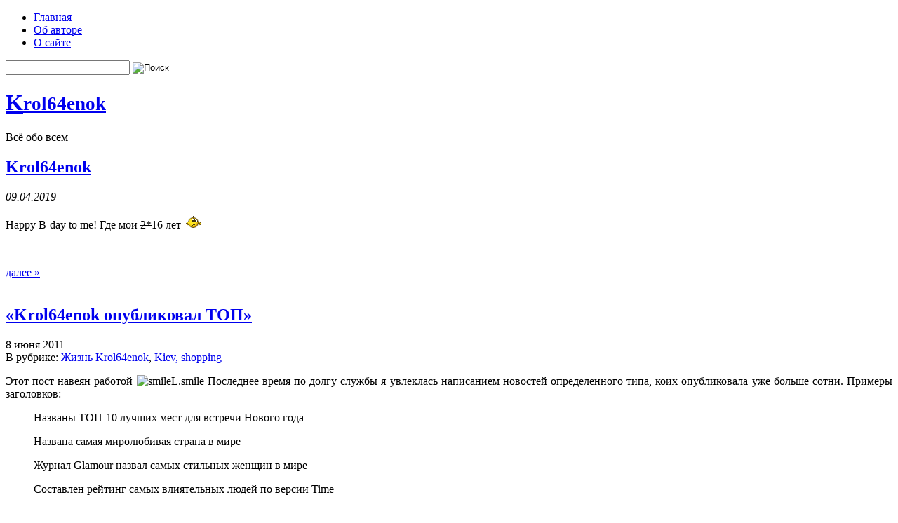

--- FILE ---
content_type: text/html; charset=UTF-8
request_url: https://www.krol64enok.com/Kiev/page-3
body_size: 9182
content:
<!DOCTYPE html PUBLIC "-//W3C//DTD XHTML 1.0 Transitional//EN" "http://www.w3.org/TR/xhtml1/DTD/xhtml1-transitional.dtd">
	<html xmlns="http://www.w3.org/1999/xhtml" lang="ru-RU">
		<head profile="http://gmpg.org/xfn/11">
			<meta http-equiv="content-type" content="text/html; charset=UTF-8" />
			<title>ТРЦ Киева, кинотеатры, выставки, скидки в Киеве, шопинг (Страница 3)</title>
			<meta name="description" content="фотографии и путешествия, строительство и обустройство дома, садоводство и цветоводство, здоровье и красота, различные хобби и многое другое" />
			
			<link rel="canonical" href="https://www.krol64enok.com/Kiev/page-3" />
			<link rel="shortcut icon" href="favicon.ico" />
			<link rel="apple-touch-icon" href="apple-touch-icon.png" />
			<link rel="alternate" type="application/rss+xml" title="Krol64enok RSS FeedRSS каналы" href="rss" />
			<link rel='archives' title='январь 2011' href='https://www.krol64enok.com/calendar/201101' />
			<link rel='archives' title='февраль 2011' href='https://www.krol64enok.com/calendar/201102' />
			<link rel='archives' title='март 2011' href='https://www.krol64enok.com/calendar/201103' />
			<link rel='archives' title='апрель 2011' href='https://www.krol64enok.com/calendar/201104' />
			<link rel='archives' title='май 2011' href='https://www.krol64enok.com/calendar/201105' />
			<link rel='archives' title='июнь 2011' href='https://www.krol64enok.com/calendar/201106' />
			<link rel='archives' title='июль 2011' href='https://www.krol64enok.com/calendar/201107' />
			<link rel='archives' title='август 2011' href='https://www.krol64enok.com/calendar/201108' />
			<link rel='archives' title='сентябрь 2011' href='https://www.krol64enok.com/calendar/201109' />
			<link rel='archives' title='октябрь 2011' href='https://www.krol64enok.com/calendar/201110' />
			<link rel='archives' title='ноябрь 2011' href='https://www.krol64enok.com/calendar/201111' />
			<link rel='archives' title='декабрь 2011' href='https://www.krol64enok.com/calendar/201112' />
			<link rel='archives' title='январь 2012' href='https://www.krol64enok.com/calendar/201201' />
			<link rel='archives' title='февраль 2012' href='https://www.krol64enok.com/calendar/201202' />
			<link rel='archives' title='март 2012' href='https://www.krol64enok.com/calendar/201203' />
			<link rel='archives' title='апрель 2012' href='https://www.krol64enok.com/calendar/201204' />
			<link rel='archives' title='май 2012' href='https://www.krol64enok.com/calendar/201205' />
			<link rel='archives' title='июнь 2012' href='https://www.krol64enok.com/calendar/201206' />
			<link rel='archives' title='июль 2012' href='https://www.krol64enok.com/calendar/201207' />
			<link rel='archives' title='август 2012' href='https://www.krol64enok.com/calendar/201208' />
			<link rel='archives' title='сентябрь 2012' href='https://www.krol64enok.com/calendar/201209' />
			<link rel='archives' title='октябрь 2012' href='https://www.krol64enok.com/calendar/201210' />
			<link rel='archives' title='ноябрь 2012' href='https://www.krol64enok.com/calendar/201211' />
			<link rel='archives' title='декабрь 2012' href='https://www.krol64enok.com/calendar/201212' />
			<link rel='archives' title='январь 2013' href='https://www.krol64enok.com/calendar/201301' />
			<link rel='archives' title='февраль 2013' href='https://www.krol64enok.com/calendar/201302' />
			<link rel='archives' title='март 2013' href='https://www.krol64enok.com/calendar/201303' />
			<link rel='archives' title='апрель 2013' href='https://www.krol64enok.com/calendar/201304' />
			<link rel='archives' title='май 2013' href='https://www.krol64enok.com/calendar/201305' />
			<link rel='archives' title='июнь 2013' href='https://www.krol64enok.com/calendar/201306' />
			<link rel='archives' title='июль 2013' href='https://www.krol64enok.com/calendar/201307' />
			<link rel='archives' title='август 2013' href='https://www.krol64enok.com/calendar/201308' />
			<link rel='archives' title='сентябрь 2013' href='https://www.krol64enok.com/calendar/201309' />
			<link rel='archives' title='октябрь 2013' href='https://www.krol64enok.com/calendar/201310' />
			<link rel='archives' title='ноябрь 2013' href='https://www.krol64enok.com/calendar/201311' />
			<link rel='archives' title='декабрь 2013' href='https://www.krol64enok.com/calendar/201312' />
			<link rel='archives' title='январь 2014' href='https://www.krol64enok.com/calendar/201401' />
			<link rel='archives' title='февраль 2014' href='https://www.krol64enok.com/calendar/201402' />
			<link rel='archives' title='март 2014' href='https://www.krol64enok.com/calendar/201403' />
			<link rel='archives' title='апрель 2014' href='https://www.krol64enok.com/calendar/201404' />
			<link rel='archives' title='май 2014' href='https://www.krol64enok.com/calendar/201405' />
			<link rel='archives' title='июнь 2014' href='https://www.krol64enok.com/calendar/201406' />
			<link rel='archives' title='июль 2014' href='https://www.krol64enok.com/calendar/201407' />
			<link rel='archives' title='август 2014' href='https://www.krol64enok.com/calendar/201408' />
			<link rel='archives' title='сентябрь 2014' href='https://www.krol64enok.com/calendar/201409' />
			<link rel='archives' title='октябрь 2014' href='https://www.krol64enok.com/calendar/201410' />
			<link rel='archives' title='ноябрь 2014' href='https://www.krol64enok.com/calendar/201411' />
			<link rel='archives' title='декабрь 2014' href='https://www.krol64enok.com/calendar/201412' />
			<link rel='archives' title='январь 2015' href='https://www.krol64enok.com/calendar/201501' />
			<link rel='archives' title='февраль 2015' href='https://www.krol64enok.com/calendar/201502' />
			<link rel='archives' title='март 2015' href='https://www.krol64enok.com/calendar/201503' />
			<link rel='archives' title='апрель 2015' href='https://www.krol64enok.com/calendar/201504' />
			<link rel='archives' title='май 2015' href='https://www.krol64enok.com/calendar/201505' />
			<link rel='archives' title='июнь 2015' href='https://www.krol64enok.com/calendar/201506' />
			<link rel='archives' title='июль 2015' href='https://www.krol64enok.com/calendar/201507' />
			<link rel='archives' title='август 2015' href='https://www.krol64enok.com/calendar/201508' />
			<link rel='archives' title='сентябрь 2015' href='https://www.krol64enok.com/calendar/201509' />
			<link rel='archives' title='октябрь 2015' href='https://www.krol64enok.com/calendar/201510' />
			<link rel='archives' title='ноябрь 2015' href='https://www.krol64enok.com/calendar/201511' />
			<link rel='archives' title='декабрь 2015' href='https://www.krol64enok.com/calendar/201512' />
			<link rel='archives' title='январь 2016' href='https://www.krol64enok.com/calendar/201601' />
			<link rel='archives' title='февраль 2016' href='https://www.krol64enok.com/calendar/201602' />
			<link rel='archives' title='март 2016' href='https://www.krol64enok.com/calendar/201603' />
			<link rel='archives' title='апрель 2016' href='https://www.krol64enok.com/calendar/201604' />
			<link rel='archives' title='май 2016' href='https://www.krol64enok.com/calendar/201605' />
			<link rel='archives' title='июнь 2016' href='https://www.krol64enok.com/calendar/201606' />
			<link rel='archives' title='июль 2016' href='https://www.krol64enok.com/calendar/201607' />
			<link rel='archives' title='август 2016' href='https://www.krol64enok.com/calendar/201608' />
			<link rel='archives' title='сентябрь 2016' href='https://www.krol64enok.com/calendar/201609' />
			<link rel='archives' title='октябрь 2016' href='https://www.krol64enok.com/calendar/201610' />
			<link rel='archives' title='ноябрь 2016' href='https://www.krol64enok.com/calendar/201611' />
			<link rel='archives' title='декабрь 2016' href='https://www.krol64enok.com/calendar/201612' />
			<link rel='archives' title='январь 2017' href='https://www.krol64enok.com/calendar/201701' />
			<link rel='archives' title='февраль 2017' href='https://www.krol64enok.com/calendar/201702' />
			<link rel='archives' title='март 2017' href='https://www.krol64enok.com/calendar/201703' />
			<link rel='archives' title='апрель 2017' href='https://www.krol64enok.com/calendar/201704' />
			<link rel='archives' title='май 2017' href='https://www.krol64enok.com/calendar/201705' />
			<link rel='archives' title='июнь 2017' href='https://www.krol64enok.com/calendar/201706' />
			<link rel='archives' title='июль 2017' href='https://www.krol64enok.com/calendar/201707' />
			<link rel='archives' title='август 2017' href='https://www.krol64enok.com/calendar/201708' />
			<link rel='archives' title='сентябрь 2017' href='https://www.krol64enok.com/calendar/201709' />
			<link rel='archives' title='октябрь 2017' href='https://www.krol64enok.com/calendar/201710' />
			<link rel='archives' title='ноябрь 2017' href='https://www.krol64enok.com/calendar/201711' />
			<link rel='archives' title='декабрь 2017' href='https://www.krol64enok.com/calendar/201712' />
			<link rel='archives' title='январь 2018' href='https://www.krol64enok.com/calendar/201801' />
			<link rel='archives' title='февраль 2018' href='https://www.krol64enok.com/calendar/201802' />
			<link rel='archives' title='март 2018' href='https://www.krol64enok.com/calendar/201803' />
			<link rel='archives' title='апрель 2018' href='https://www.krol64enok.com/calendar/201804' />
			<link rel='archives' title='май 2018' href='https://www.krol64enok.com/calendar/201805' />
			<link rel='archives' title='июнь 2018' href='https://www.krol64enok.com/calendar/201806' />
			<link rel='archives' title='июль 2018' href='https://www.krol64enok.com/calendar/201807' />
			<link rel='archives' title='август 2018' href='https://www.krol64enok.com/calendar/201808' />
			<link rel='archives' title='сентябрь 2018' href='https://www.krol64enok.com/calendar/201809' />
			<link rel='archives' title='октябрь 2018' href='https://www.krol64enok.com/calendar/201810' />
			<link rel='archives' title='ноябрь 2018' href='https://www.krol64enok.com/calendar/201811' />
			<link rel='archives' title='декабрь 2018' href='https://www.krol64enok.com/calendar/201812' />
			<link rel='archives' title='январь 2019' href='https://www.krol64enok.com/calendar/201901' />
			<link rel='archives' title='февраль 2019' href='https://www.krol64enok.com/calendar/201902' />
			<link rel='archives' title='март 2019' href='https://www.krol64enok.com/calendar/201903' />
			<link rel='archives' title='апрель 2019' href='https://www.krol64enok.com/calendar/201904' />
			<link rel='archives' title='май 2019' href='https://www.krol64enok.com/calendar/201905' />
			<link rel='archives' title='июнь 2019' href='https://www.krol64enok.com/calendar/201906' />
			<link rel='archives' title='июль 2019' href='https://www.krol64enok.com/calendar/201907' />
			<link rel='archives' title='август 2019' href='https://www.krol64enok.com/calendar/201908' />
			<link rel='archives' title='сентябрь 2019' href='https://www.krol64enok.com/calendar/201909' />
			<link rel='archives' title='октябрь 2019' href='https://www.krol64enok.com/calendar/201910' />
			<link rel='archives' title='ноябрь 2019' href='https://www.krol64enok.com/calendar/201911' />
			<link rel='archives' title='декабрь 2019' href='https://www.krol64enok.com/calendar/201912' />
			<link rel='archives' title='январь 2020' href='https://www.krol64enok.com/calendar/202001' />
			<link rel='archives' title='февраль 2020' href='https://www.krol64enok.com/calendar/202002' />
			<link rel='archives' title='март 2020' href='https://www.krol64enok.com/calendar/202003' />
			<link rel='archives' title='апрель 2020' href='https://www.krol64enok.com/calendar/202004' />
			<link rel='archives' title='май 2020' href='https://www.krol64enok.com/calendar/202005' />
			<link rel='archives' title='июнь 2020' href='https://www.krol64enok.com/calendar/202006' />
			<link rel='archives' title='июль 2020' href='https://www.krol64enok.com/calendar/202007' />
			<link rel='archives' title='август 2020' href='https://www.krol64enok.com/calendar/202008' />
			<link rel='archives' title='сентябрь 2020' href='https://www.krol64enok.com/calendar/202009' />
			<link rel='archives' title='октябрь 2020' href='https://www.krol64enok.com/calendar/202010' />
			<link rel='archives' title='ноябрь 2020' href='https://www.krol64enok.com/calendar/202011' />
			<link rel='archives' title='декабрь 2020' href='https://www.krol64enok.com/calendar/202012' />
			<link rel='archives' title='январь 2021' href='https://www.krol64enok.com/calendar/202101' />
			<link rel='archives' title='февраль 2021' href='https://www.krol64enok.com/calendar/202102' />
			<link rel='archives' title='март 2021' href='https://www.krol64enok.com/calendar/202103' />
			<link rel='archives' title='апрель 2021' href='https://www.krol64enok.com/calendar/202104' />
			<link rel='archives' title='май 2021' href='https://www.krol64enok.com/calendar/202105' />
			<link rel='archives' title='июнь 2021' href='https://www.krol64enok.com/calendar/202106' />
			<link rel='archives' title='июль 2021' href='https://www.krol64enok.com/calendar/202107' />
			<link rel='archives' title='август 2021' href='https://www.krol64enok.com/calendar/202108' />
			<link rel='archives' title='сентябрь 2021' href='https://www.krol64enok.com/calendar/202109' />
			<link rel='archives' title='октябрь 2021' href='https://www.krol64enok.com/calendar/202110' />
			<link rel='archives' title='ноябрь 2021' href='https://www.krol64enok.com/calendar/202111' />
			<link rel='archives' title='декабрь 2021' href='https://www.krol64enok.com/calendar/202112' />
			<link rel='archives' title='январь 2022' href='https://www.krol64enok.com/calendar/202201' />
			<link rel='archives' title='февраль 2022' href='https://www.krol64enok.com/calendar/202202' />
			<link rel='archives' title='март 2022' href='https://www.krol64enok.com/calendar/202203' />
			<link rel='archives' title='апрель 2022' href='https://www.krol64enok.com/calendar/202204' />
			<link rel='archives' title='май 2022' href='https://www.krol64enok.com/calendar/202205' />
			<link rel='archives' title='июнь 2022' href='https://www.krol64enok.com/calendar/202206' />
			<link rel='archives' title='июль 2022' href='https://www.krol64enok.com/calendar/202207' />
			<link rel='archives' title='август 2022' href='https://www.krol64enok.com/calendar/202208' />
			<link rel='archives' title='сентябрь 2022' href='https://www.krol64enok.com/calendar/202209' />
			<link rel='archives' title='октябрь 2022' href='https://www.krol64enok.com/calendar/202210' />
			<link rel='archives' title='ноябрь 2022' href='https://www.krol64enok.com/calendar/202211' />
			<link rel='archives' title='декабрь 2022' href='https://www.krol64enok.com/calendar/202212' />
			<link rel='archives' title='январь 2023' href='https://www.krol64enok.com/calendar/202301' />
			<link rel='archives' title='февраль 2023' href='https://www.krol64enok.com/calendar/202302' />
			<link rel='archives' title='март 2023' href='https://www.krol64enok.com/calendar/202303' />
			<link rel='archives' title='апрель 2023' href='https://www.krol64enok.com/calendar/202304' />
			<link rel='archives' title='май 2023' href='https://www.krol64enok.com/calendar/202305' />
			<link rel='archives' title='июнь 2023' href='https://www.krol64enok.com/calendar/202306' />
			<link rel='archives' title='июль 2023' href='https://www.krol64enok.com/calendar/202307' />
			<link rel='archives' title='август 2023' href='https://www.krol64enok.com/calendar/202308' />
			<link rel='archives' title='сентябрь 2023' href='https://www.krol64enok.com/calendar/202309' />
			<link rel='archives' title='октябрь 2023' href='https://www.krol64enok.com/calendar/202310' />
			<link rel='archives' title='ноябрь 2023' href='https://www.krol64enok.com/calendar/202311' />
			<link rel='archives' title='декабрь 2023' href='https://www.krol64enok.com/calendar/202312' />
			<link rel='archives' title='январь 2024' href='https://www.krol64enok.com/calendar/202401' />
			<link rel='archives' title='февраль 2024' href='https://www.krol64enok.com/calendar/202402' />
			<link rel='archives' title='март 2024' href='https://www.krol64enok.com/calendar/202403' />
			<link rel='archives' title='апрель 2024' href='https://www.krol64enok.com/calendar/202404' />
			<link rel='archives' title='май 2024' href='https://www.krol64enok.com/calendar/202405' />
			<link rel='archives' title='июнь 2024' href='https://www.krol64enok.com/calendar/202406' />
			<link rel='archives' title='июль 2024' href='https://www.krol64enok.com/calendar/202407' />
			<link rel='archives' title='август 2024' href='https://www.krol64enok.com/calendar/202408' />
			<link rel='archives' title='сентябрь 2024' href='https://www.krol64enok.com/calendar/202409' />
			<link rel='archives' title='октябрь 2024' href='https://www.krol64enok.com/calendar/202410' />
			<link rel='archives' title='ноябрь 2024' href='https://www.krol64enok.com/calendar/202411' />
			<link rel='archives' title='декабрь 2024' href='https://www.krol64enok.com/calendar/202412' />
			<link rel='archives' title='январь 2025' href='https://www.krol64enok.com/calendar/202501' />
			<link rel='archives' title='февраль 2025' href='https://www.krol64enok.com/calendar/202502' />
			<link rel='archives' title='март 2025' href='https://www.krol64enok.com/calendar/202503' />
			<link rel='archives' title='апрель 2025' href='https://www.krol64enok.com/calendar/202504' />
			<link rel='archives' title='май 2025' href='https://www.krol64enok.com/calendar/202505' />
			<link rel='archives' title='июнь 2025' href='https://www.krol64enok.com/calendar/202506' />
			<link rel='archives' title='июль 2025' href='https://www.krol64enok.com/calendar/202507' />
			<link rel='archives' title='август 2025' href='https://www.krol64enok.com/calendar/202508' />
			<link rel='archives' title='сентябрь 2025' href='https://www.krol64enok.com/calendar/202509' />
			<link rel='archives' title='октябрь 2025' href='https://www.krol64enok.com/calendar/202510' />
			<link rel='archives' title='ноябрь 2025' href='https://www.krol64enok.com/calendar/202511' />
			
			<base href="https://www.krol64enok.com/" />
			<link href="themes/krol64enok/css/style.css" type="text/css" rel="stylesheet" />
<script type="text/javascript" src="js/jquery.min.js"></script>
<script type="text/javascript" src="js/jquery.history.min.js"></script>
<script type="text/javascript" src="js/jqModal.min.js"></script>
<script type="text/javascript" src="js/base.js"></script>
<script type="text/javascript" src="js/ajax_on.js"></script>
<script type="text/javascript" src="plugins/autocomplete/lib/jquery.autocomplete.min.js"></script>
<script type="text/javascript" src="plugins/search/js/hl.min.js"></script>
<script type="text/javascript" src="themes/krol64enok/js/jquery.cookie.js"></script>
<script type="text/javascript" src="themes/krol64enok/js/maxheight.js"></script>
<script type="text/javascript" src="themes/krol64enok/js/thumbnailviewer.js"></script>
<script type="text/javascript" src="themes/krol64enok/js/audio-player/audio-player.js"></script>
<script type="text/javascript">
//<![CDATA[

		$(document).ready(function(){
		 $(".userinput").live("focus", function() {
		$(".userinput").autocomplete("plug.php?r=autocomplete", {multiple: true, minChars: 2});
		});
		});
	
;$(document).ready(function(){
$(".autotags").autocomplete("index.php?r=tags", {multiple: true, minChars: 2});
});
;
	AudioPlayer.setup("https://www.krol64enok.com/themes/krol64enok/js/audio-player/player.swf?ver=2.0.4.6", {width:"500",animation:"no",encode:"yes",initialvolume:"60",remaining:"no",noinfo:"no",buffer:"5",checkpolicy:"no",rtl:"no",bg:"7ab604",text:"402e00",leftbg:"E2FF11",lefticon:"333333",volslider:"666666",voltrack:"FFFFFF",rightbg:"E2FF11",rightbghover:"5f9a04",righticon:"333333",righticonhover:"FFFFFF",track:"b3c610",loader:"009900",border:"5d9801",tracker:"E2FF11",skip:"1a4b00",pagebg:"FFFFFF",transparentpagebg:"yes"});

;
//]]>
</script>

			<script type="text/javascript" src="https://apis.google.com/js/plusone.js">
			{lang: 'ru'}
			</script>
			<script type="text/javascript">
				var _gaq = _gaq || [];
				_gaq.push(['_setAccount', 'UA-26040300-9']);
				_gaq.push(['_trackPageview']);
				(function() {
					var ga = document.createElement('script'); ga.type = 'text/javascript'; ga.async = true;
					ga.src = ('https:' == document.location.protocol ? 'https://ssl' : 'http://www') + '.google-analytics.com/ga.js';
					var s = document.getElementsByTagName('script')[0]; s.parentNode.insertBefore(ga, s);
				})();
			</script>
			<meta name="generator" content="Cotonti http://www.cotonti.com" />
		</head>
		<body onload="new ElementMaxHeight();">
			<div class="min-width">
			<div class="right-bg"></div>
				<div class="main bg-left">
					<div class="bg-right">
						<div class="bg">
							<div id="header">
								<div class="menu">
									<div class="menu-left">
										<div class="menu-right">
											<ul>
												<li class="page_item"><a href="https://www.krol64enok.com" title="Главная">Главная</a></li>

												<li class="page_item page-item-638"><a href="Ob-avtore">Об авторе</a></li>
												<li class="page_item page-item-2"><a href="O-sajte">О сайте</a></li>
												
											</ul>
										</div>
									</div>
								</div>
								<div class="block-search">
									<form method="get" id="searchform" action="search" style="padding:0;margin:0;">
										<input type="text" class="searching" value="" name="sq" id="s" onblur="if(this.value=='') this.value='Поиск...';" onfocus="if(this.value=='Поиск...') this.value='';" />
										<input class="submit" type="image" src="themes/krol64enok/img/search.gif" value="Поиск" />
									</form>
								</div>
								<div class="logo">
									<h1><a href="https://www.krol64enok.com">K<small>rol64enok</small></a></h1>
									Всё обо всем
									<div align="right" class="head_banner"><!--//{ menu2}//--></div>
								</div>
							</div>
							<div class="border-left">
								<div class="border-right">
									<div class="border-top">
										<div class="border-bot">
											<div class="corner-top-left">
												<div class="corner-top-right">
													<div class="corner-bot-left">
														<div class="corner-bot-right">
															<div class="content">
																<div class="clear-block"><div class="column-center maxheight">
	<div class="indent-center maxheight">
		<div class="border-left2 maxheight">
			<div class="border-right2 maxheight">
				<div class="border-top2 maxheight">
					<div class="border-bot2 maxheight">
						<div class="corner-top-left2 maxheight">
							<div class="corner-top-right2 maxheight">
								<div class="corner-bot-left2 maxheight">
									<div class="corner-bot-right2 maxheight">
										<div class="inner">
											<div class="border-left3">
												<div class="border-right3">
													<div class="border-top3">
														<div class="border-bot3">
															<div class="corner-top-left3">
																<div class="corner-top-right3">
																	<div class="corner-bot-left3">
																		<div class="corner-bot-right3">
																			<div class="title">
																				<h2><a href="Raznoe/Krol64enok" rel="bookmark" title="Krol64enok">Krol64enok</a></h2>
																				
																				<div class="clear"></div>
																			</div>
																		</div>
																	</div>
																</div>
															</div>
														</div>
													</div>
												</div>
											</div>
											<div class="text-box" id="p5863">
												<p><i>09.04.2019</i></p>

<p style="text-align: justify;">Happy B-day to me! Где мои <s>2*</s>16 лет&nbsp;<img alt="unknw_mini.gif" class="icon" height="20" src="http://www.krol64enok.com/plugins/krol64enok/lib/plugins/smiley/images/unknw_mini.gif" title="unknw_mini.gif" width="27" /></p>

<p><img alt="" src="datas/uploads/page_5863_48.JPG" style="width: 750px; height: 562px;" /></p>

												<br />
												 <span class="readmore"><a href="Raznoe/Krol64enok" title="далее »">далее »</a></span>
											</div>

											<!--//<div class="border-left3">
												<div class="border-right3">
													<div class="border-top3">
														<div class="border-bot3">
															<div class="corner-top-left3">
																<div class="corner-top-right3">
																	<div class="corner-bot-left3">
																		<div class="corner-bot-right3">
																			<div class="title">
																				<h2>Архив рубрики Kiev, shopping</h2>
																				
																				<div class="clear"></div>
																			</div>
																		</div>
																	</div>
																</div>
															</div>
														</div>
													</div>
												</div>
											</div>//-->
											<br />
											<div class="postpage_new"></div>
											<div class="postpage_1060">
											<div class="border-left3">
												<div class="border-right3">
													<div class="border-top3">
														<div class="border-bot3">
															<div class="corner-top-left3">
																<div class="corner-top-right3">
																	<div class="corner-bot-left3">
																		<div class="corner-bot-right3">
																			<div class="title">
																				<h2><a href="Life/Krol64enok-opublikoval-TOP" rel="bookmark" title="«Krol64enok опубликовал ТОП»">«Krol64enok опубликовал ТОП»</a></h2>
																				<div class="date">8 июня 2011</div>
																				<div class="author">
																					В рубрике: <a href="Life" title="Жизнь Krol64enok">Жизнь Krol64enok</a>, <a href="Kiev" title="Kiev, shopping">Kiev, shopping</a>
																					
																				</div>
																				<div class="clear"></div>
																			</div>
																		</div>
																	</div>
																</div>
															</div>
														</div>
													</div>
												</div>
											</div>
											<div class="text-box">
												
												<p style="text-align: justify;">Этот пост навеян работой <img src="images/smilies/smile.gif" alt="smileL.smile" class="icon" /> Последнее время по долгу службы я увлеклась написанием новостей определенного типа, коих опубликовала уже больше сотни. Примеры заголовков:</p>

<blockquote>
<p style="text-align: justify;">Названы ТОП-10 лучших мест для встречи Нового года</p>
<p style="text-align: justify;">Названа самая миролюбивая страна в мире</p>
<p style="text-align: justify;">Журнал Glamour назвал самых стильных женщин в мире</p>
<p style="text-align: justify;">Составлен рейтинг самых влиятельных людей по версии Time</p>
<p style="text-align: justify;">Составлен рейтинг самых успешных научных городов</p>
<p style="text-align: justify;">Диетологи составили рейтинг самых полезных летних напитков</p>
<p style="text-align: justify;">Названы восемь главных достоинств клубники</p>
<p style="text-align: justify;">Назван самый посещаемый музей в мире</p>
<p style="text-align: justify;">Названы самые высокооплачиваемые деятели Голливуда</p>
<p style="text-align: justify;">Составлен рейтинг самых рентабельных актрис Голливуда</p>
<p style="text-align: justify;">ТОП-5 продуктов для хорошего сна</p>
<p style="text-align: justify;">Топ-10 самых интересных зданий в мире</p>
<p style="text-align: justify;">Названы самые высокие здания в мире</p>
<p style="text-align: justify;">Названы самые важные научные открытия 2010 года</p>
<p style="text-align: justify;">Опубликован рейтинг самых завидных невест и т.д.</p>
</blockquote>
<p style="text-align: justify;">По примеру диетологов, аналитиков и модных журналов, я решила опубликовать свой собственный рейтинг. Манеру написания старалась сохранить <img src="images/smilies/wink.gif" alt="smileL.wink" class="icon" /></p>

												 <span class="readmore"><a href="Life/Krol64enok-opublikoval-TOP" title="далее »">далее »</a></span>
											</div>
											<div style="padding: 0 20px 10px 20px;">
												Метки:
												<a href="tags/Ашан" title="Ашан" rel="nofollow">Ашан</a>, <a href="tags/дом" title="дом" rel="nofollow">дом</a>, <a href="tags/исследования" title="исследования" rel="nofollow">исследования</a>, <a href="tags/Киев" title="Киев" rel="nofollow">Киев</a>, <a href="tags/магазины" title="магазины" rel="nofollow">магазины</a>, <a href="tags/новости" title="новости" rel="nofollow">новости</a>, <a href="tags/природа" title="природа" rel="nofollow">природа</a>, <a href="tags/работа" title="работа" rel="nofollow">работа</a>, <a href="tags/строительство" title="строительство" rel="nofollow">строительство</a>, <a href="tags/шопинг" title="шопинг" rel="nofollow">шопинг</a>, <a href="tags/Эпицентр" title="Эпицентр" rel="nofollow">Эпицентр</a>
												
											</div>
											<div style="text-align:right;margin:-10px 0 0 0;" align="right"><span class="yashare-auto-init" data-yashareTitle="«Krol64enok опубликовал ТОП»" data-yashareLink="https://www.krol64enok.com/Life/Krol64enok-opublikoval-TOP"></span><span style="position:relative;top:3px;"><g:plusone size="medium"></g:plusone></span></div>
											</div>
											<div class="postpage_700">
											<div class="border-left3">
												<div class="border-right3">
													<div class="border-top3">
														<div class="border-bot3">
															<div class="corner-top-left3">
																<div class="corner-top-right3">
																	<div class="corner-bot-left3">
																		<div class="corner-bot-right3">
																			<div class="title">
																				<h2><a href="Flora-i-fauna/Vystavka-kotov-v-Kieve" rel="bookmark" title="Выставка котов в Киеве">Выставка котов в Киеве</a></h2>
																				<div class="date">30 января 2011</div>
																				<div class="author">
																					В рубрике: <a href="Flora-i-fauna" title="Флора и фауна">Флора и фауна</a>, <a href="Kiev" title="Kiev, shopping">Kiev, shopping</a>
																					
																				</div>
																				<div class="clear"></div>
																			</div>
																		</div>
																	</div>
																</div>
															</div>
														</div>
													</div>
												</div>
											</div>
											<div class="text-box">
												
												<p style="text-align: justify;">29-30 января в Городском Дворце Детей и Юношества прошла очередная выставка котов. Подобные выставки уже много лет проходят в столице несколько раз в год и я успела стать их постоянным посетителем <img src="images/smilies/smile.gif" alt="smileL.smile" class="icon" />. В позапрошлом году на осенней выставке я приобрела себе котенка породы «шотландский фолд»:</p>
<p style="text-align: justify;"><a href="datas/uploads/9995597.jpg"><img class="aligncenter size-full wp-image-713" title="amelia" src="datas/uploads/9995597.jpg" alt="amelia" width="500" height="333" /></a></p>

												 <span class="readmore"><a href="Flora-i-fauna/Vystavka-kotov-v-Kieve" title="далее »">далее »</a></span>
											</div>
											<div style="padding: 0 20px 10px 20px;">
												Метки:
												<a href="tags/Google" title="Google" rel="nofollow">Google</a>, <a href="tags/выставки" title="выставки" rel="nofollow">выставки</a>, <a href="tags/животные" title="животные" rel="nofollow">животные</a>, <a href="tags/Киев" title="Киев" rel="nofollow">Киев</a>, <a href="tags/коты" title="коты" rel="nofollow">коты</a>, <a href="tags/питомники" title="питомники" rel="nofollow">питомники</a>
												
											</div>
											<div style="text-align:right;margin:-10px 0 0 0;" align="right"><span class="yashare-auto-init" data-yashareTitle="Выставка котов в Киеве" data-yashareLink="https://www.krol64enok.com/Flora-i-fauna/Vystavka-kotov-v-Kieve"></span><span style="position:relative;top:3px;"><g:plusone size="medium"></g:plusone></span></div>
											</div>
											<div class="postpage_337">
											<div class="border-left3">
												<div class="border-right3">
													<div class="border-top3">
														<div class="border-bot3">
															<div class="corner-top-left3">
																<div class="corner-top-right3">
																	<div class="corner-bot-left3">
																		<div class="corner-bot-right3">
																			<div class="title">
																				<h2><a href="Kiev/Telefonnyj-spravochnik-Kieva" rel="bookmark" title="Телефонный справочник Киева">Телефонный справочник Киева</a></h2>
																				<div class="date">6 июня 2010</div>
																				<div class="author">
																					В рубрике: <a href="Kiev" title="Kiev, shopping">Kiev, shopping</a>
																					
																				</div>
																				<div class="clear"></div>
																			</div>
																		</div>
																	</div>
																</div>
															</div>
														</div>
													</div>
												</div>
											</div>
											<div class="text-box">
												
												<p style="text-align: justify;">Если кто еще вдруг не знает, в 2009 году в Украине был запущен процесс кардинальной смены нумерации и приведение ее к международным стандартам. Окончательно процесс планируют завершить до 2012 года.  Я до сих пор никак не могу запомнить основные короткие номера, поэтому список ниже:</p>
<p style="text-align: justify;">101 Пожарная охрана
102 Милиция
103 Скорая помощь
104 Аварийная "Киевгаз"
109 Cправочная служба телефонных номеров</p>
<p style="text-align: justify;">121 Служба точного времени
122 Прогноз погоды</p>
<p style="text-align: justify;">&nbsp;</p>

												 <span class="readmore"><a href="Kiev/Telefonnyj-spravochnik-Kieva" title="далее »">далее »</a></span>
											</div>
											<div style="padding: 0 20px 10px 20px;">
												Метки:
												<a href="tags/Киев" title="Киев" rel="nofollow">Киев</a>
												
											</div>
											<div style="text-align:right;margin:-10px 0 0 0;" align="right"><span class="yashare-auto-init" data-yashareTitle="Телефонный справочник Киева" data-yashareLink="https://www.krol64enok.com/Kiev/Telefonnyj-spravochnik-Kieva"></span><span style="position:relative;top:3px;"><g:plusone size="medium"></g:plusone></span></div>
											</div>
											<div class="postpage_202">
											<div class="border-left3">
												<div class="border-right3">
													<div class="border-top3">
														<div class="border-bot3">
															<div class="corner-top-left3">
																<div class="corner-top-right3">
																	<div class="corner-bot-left3">
																		<div class="corner-bot-right3">
																			<div class="title">
																				<h2><a href="Kiev/Kinoteatry-Kieva" rel="bookmark" title="Кинотеатры Киева">Кинотеатры Киева</a></h2>
																				<div class="date">25 октября 2009</div>
																				<div class="author">
																					В рубрике: <a href="Kiev" title="Kiev, shopping">Kiev, shopping</a>
																					
																				</div>
																				<div class="clear"></div>
																			</div>
																		</div>
																	</div>
																</div>
															</div>
														</div>
													</div>
												</div>
											</div>
											<div class="text-box">
												
												<div>

В 2008 году был зафиксирован спад активности украинских киноманов по причине внесения изменений в Закон "О кинематографии" об обязательном дублировании фильмов на украинский язык. Но сейчас, судя по статистике, которую предоставляют кинотеатры, уровень посещаемости кинотеатров почти вернулся в норму, несмотря даже на кризис. Это конечно общая статистика по Украине, ведь в некоторых южных и восточных городах уровень посещаемости все еще остается очень низким, а кинотеатры закрываются. Примером тому может служить закрытие самого популярного кинотеатра УточКино в Одессе. Что касается столицы, то в Киеве ситуация довольно радужная, за последние два года даже открылось несколько новых кинокомплексов, так что повода для волнения нет. Выбирайте ближайший к Вам кинотеатр, изучайте его ценовую политику и наслаждайтесь искусством! <img src="images/smilies/smile.gif" alt="smileL.smile" class="icon" />

</div>
												 <span class="readmore"><a href="Kiev/Kinoteatry-Kieva" title="далее »">далее »</a></span>
											</div>
											<div style="padding: 0 20px 10px 20px;">
												Метки:
												<a href="tags/Киев" title="Киев" rel="nofollow">Киев</a>, <a href="tags/кино" title="кино" rel="nofollow">кино</a>, <a href="tags/кинотеатр" title="кинотеатр" rel="nofollow">кинотеатр</a>, <a href="tags/отдых" title="отдых" rel="nofollow">отдых</a>, <a href="tags/развлечения" title="развлечения" rel="nofollow">развлечения</a>, <a href="tags/скидки" title="скидки" rel="nofollow">скидки</a>
												
											</div>
											<div style="text-align:right;margin:-10px 0 0 0;" align="right"><span class="yashare-auto-init" data-yashareTitle="Кинотеатры Киева" data-yashareLink="https://www.krol64enok.com/Kiev/Kinoteatry-Kieva"></span><span style="position:relative;top:3px;"><g:plusone size="medium"></g:plusone></span></div>
											</div>
											<div class="postpage_23">
											<div class="border-left3">
												<div class="border-right3">
													<div class="border-top3">
														<div class="border-bot3">
															<div class="corner-top-left3">
																<div class="corner-top-right3">
																	<div class="corner-bot-left3">
																		<div class="corner-bot-right3">
																			<div class="title">
																				<h2><a href="Kiev/Bouling-v-Kieve" rel="bookmark" title="Боулинг в Киеве">Боулинг в Киеве</a></h2>
																				<div class="date">2 марта 2008</div>
																				<div class="author">
																					В рубрике: <a href="Kiev" title="Kiev, shopping">Kiev, shopping</a>
																					
																				</div>
																				<div class="clear"></div>
																			</div>
																		</div>
																	</div>
																</div>
															</div>
														</div>
													</div>
												</div>
											</div>
											<div class="text-box">
												
												<p style="text-align: justify;">Некоторые боулинг-клубы Киева</p>
												 <span class="readmore"><a href="Kiev/Bouling-v-Kieve" title="далее »">далее »</a></span>
											</div>
											<div style="padding: 0 20px 10px 20px;">
												Метки:
												<a href="tags/боулинг" title="боулинг" rel="nofollow">боулинг</a>, <a href="tags/Киев" title="Киев" rel="nofollow">Киев</a>, <a href="tags/отдых" title="отдых" rel="nofollow">отдых</a>, <a href="tags/развлечения" title="развлечения" rel="nofollow">развлечения</a>, <a href="tags/скидки" title="скидки" rel="nofollow">скидки</a>
												
											</div>
											<div style="text-align:right;margin:-10px 0 0 0;" align="right"><span class="yashare-auto-init" data-yashareTitle="Боулинг в Киеве" data-yashareLink="https://www.krol64enok.com/Kiev/Bouling-v-Kieve"></span><span style="position:relative;top:3px;"><g:plusone size="medium"></g:plusone></span></div>
											</div>
											
											<div class="navigation">
												<div class="navigation">
													<ol class="wp-paginate">
														<li><span class="title">Страницы: </span></li>
														<li><a href="Kiev?d=0">««</a></li><li><a href="Kiev/page-2" class="prev">«</a></li> <li><a href="Kiev" title="1" class="page">1</a></li><li><a href="Kiev/page-2" title="2" class="page">2</a></li><li><span class="page current">3</span></li> 
													</ol>
												</div>
												<div class="clear"></div>
											</div>
										</div>
									</div>
								</div>
							</div>
						</div>
					</div>
				</div>
			</div>
		</div>
	</div>
</div><div class="side-bar-right maxheight">
																	<div class="ind maxheight">
																		<div class="border-left4 maxheight">
																			<div class="border-right4 maxheight">
																				<div class="border-top4 maxheight">
																					<div class="border-bot4 maxheight">
																						<div class="corner-top-left4 maxheight">
																							<div class="corner-top-right4 maxheight">
																								<div class="corner-bot-left4 maxheight">
																									<div class="corner-bot-right4 maxheight">
																										<div class="inner" style="position: relative;">
																												<!--//<ul>
																													<li><strong>Вы не авторизованы</strong></li>
																													<li><a href="login">Вход</a></li>
																													<li><a href="register">Зарегистрироваться</a></li>
																													<li><a href="passrecover">Восстановить пароль</a></li>
																												</ul>//-->
																											
																											<div id="categories" class="widget-style">
																												<h2>Рубрики:</h2>
																													<ul>
																														<li class="cat-item cat-item-Astro"><a href="Astro" title="Просмотреть все записи в рубрике «Astronomy, astrology»">Astronomy, astrology</a> (11)</li>
																														<li class="cat-item cat-item-Beauty"><a href="Beauty" title="Просмотреть все записи в рубрике «Beauty, cooking»">Beauty, cooking</a> (12)</li>
																														<li class="cat-item cat-item-Gifts-party"><a href="Gifts-party" title="Просмотреть все записи в рубрике «Gifts, party»">Gifts, party</a> (32)</li>
																														<li class="cat-item cat-item-Hand-made"><a href="Hand-made" title="Просмотреть все записи в рубрике «Hand made»">Hand made</a> (12)</li>
																														<li class="cat-item cat-item-Kiev"><a href="Kiev" title="Просмотреть все записи в рубрике «Kiev, shopping»">Kiev, shopping</a> (16)</li>
																														<li class="cat-item cat-item-Movies-books"><a href="Movies-books" title="Просмотреть все записи в рубрике «Movies, books»">Movies, books</a> (11)</li>
																														<li class="cat-item cat-item-Soft-games-gadgets"><a href="Soft-games-gadgets" title="Просмотреть все записи в рубрике «Soft, games, gadgets»">Soft, games, gadgets</a> (40)</li>
																														<li class="cat-item cat-item-Travel"><a href="Travel" title="Просмотреть все записи в рубрике «Travel»">Travel</a> (138)</li>
																														<li class="cat-item cat-item-Community"><a href="Community" title="Просмотреть все записи в рубрике «Блог, соц. сети»">Блог, соц. сети</a> (16)</li>
																														<li class="cat-item cat-item-Life"><a href="Life" title="Просмотреть все записи в рубрике «Жизнь Krol64enok»">Жизнь Krol64enok</a> (33)</li>
																														<li class="cat-item cat-item-Health"><a href="Health" title="Просмотреть все записи в рубрике «Здоровье, психология»">Здоровье, психология</a> (28)</li>
																														<li class="cat-item cat-item-Poker"><a href="Poker" title="Просмотреть все записи в рубрике «Покер»">Покер</a> (17)</li>
																														<li class="cat-item cat-item-Raznoe"><a href="Raznoe" title="Просмотреть все записи в рубрике «Разное»">Разное</a> (34)</li>
																														<li class="cat-item cat-item-Home"><a href="Home" title="Просмотреть все записи в рубрике «Строй-дизайн-декор»">Строй-дизайн-декор</a> (39)</li>
																														<li class="cat-item cat-item-Flora-i-fauna"><a href="Flora-i-fauna" title="Просмотреть все записи в рубрике «Флора и фауна»">Флора и фауна</a> (83)</li>
																													</ul>
																											</div>
																											<div id="tags" class="widget-style">
																												<div class="block-top">
																													<!--//<iframe frameborder="0" src="http://www.tagxedo.com/art/bb3ef0ba2bbb4ccc" width="180" height="300" scrolling="no" style="background-color:#E2FF11"></iframe>//-->
																													<iframe frameborder="0" src="themes/krol64enok/tagcloud/index.html" scrolling="no" style="height:350px;width:220px;margin:-50px 0 -25px -20px;"></iframe>
																												</div>
																											</div>
																											<div id="archives" class="widget-style" style="color: #1A4B00;"><!--//margin-top: 150px;//-->
																												<div class="block-top">
																													<h2>Архив:</h2>
																													<div class="inside-widget">
																														<div id="calendar">
		<table class="cells marginbottom10">
		<tr class="centerall">
			<td><a href="#" title="октябрь" class="ajax" rel="nofollow get-calendar;index.php;r=calendar&amp;year=2025&amp;month=10&amp;tail=mini"><img src="plugins/calendar/img/arrow-small-left.png" alt="" /></a></td>
			<td colspan="5"><a href="#" class="ajax" rel="nofollow get-calmini;index.php;r=calendar&year=2025&month=11&events=month&tail=mini">ноябрь 2025</a></td>
			<td><a href="#" title="декабрь" class="ajax" rel="nofollow get-calendar;index.php;r=calendar&year=2025&month=12&tail=mini"><img src="plugins/calendar/img/arrow-small-right.png" alt="" /></a></td>
		</tr>
		<tr>
			<td style="width:14%;text-align:center;" class="calendar_header">пн</td>
			<td style="width:14%;text-align:center;" class="calendar_header">вт</td>
			<td style="width:14%;text-align:center;" class="calendar_header">ср</td>
			<td style="width:14%;text-align:center;" class="calendar_header">чт</td>
			<td style="width:14%;text-align:center;" class="calendar_header">пт</td>
			<td style="width:14%;text-align:center;" class="calendar_header">сб</td>
			<td style="width:14%;text-align:center;" class="calendar_header">вс</td>
		</tr>
		<tr>
			<td class="calendar_back" style="border:1px solid #5D9801;text-align:center;">&nbsp;</td>
			<td class="calendar_back" style="border:1px solid #5D9801;text-align:center;">&nbsp;</td>
			<td class="calendar_back" style="border:1px solid #5D9801;text-align:center;">&nbsp;</td>
			<td class="calendar_back" style="border:1px solid #5D9801;text-align:center;">&nbsp;</td>
			<td class="calendar_back" style="border:1px solid #5D9801;text-align:center;">&nbsp;</td>
			<td class="calendar_istoday0 textcenter" style="border:1px solid #5D9801;text-align:center;">
				1
			</td>
			<td class="calendar_istoday0 textcenter" style="border:1px solid #5D9801;text-align:center;">
				2
			</td>
		</tr>
		<tr>
			<td class="calendar_istoday0 textcenter" style="border:1px solid #5D9801;text-align:center;">
				3
			</td>
			<td class="calendar_istoday0 textcenter" style="border:1px solid #5D9801;text-align:center;">
				4
			</td>
			<td class="calendar_istoday0 textcenter" style="border:1px solid #5D9801;text-align:center;">
				5
			</td>
			<td class="calendar_istoday0 textcenter" style="border:1px solid #5D9801;text-align:center;">
				6
			</td>
			<td class="calendar_istoday0 textcenter" style="border:1px solid #5D9801;text-align:center;">
				7
			</td>
			<td class="calendar_istoday0 textcenter" style="border:1px solid #5D9801;text-align:center;">
				8
			</td>
			<td class="calendar_istoday0 textcenter" style="border:1px solid #5D9801;text-align:center;">
				9
			</td>
		</tr>
		<tr>
			<td class="calendar_istoday0 textcenter" style="border:1px solid #5D9801;text-align:center;">
				10
			</td>
			<td class="calendar_istoday0 textcenter" style="border:1px solid #5D9801;text-align:center;">
				11
			</td>
			<td class="calendar_istoday0 textcenter" style="border:1px solid #5D9801;text-align:center;">
				12
			</td>
			<td class="calendar_istoday0 textcenter" style="border:1px solid #5D9801;text-align:center;">
				13
			</td>
			<td class="calendar_istoday0 textcenter" style="border:1px solid #5D9801;text-align:center;">
				14
			</td>
			<td class="calendar_istoday0 textcenter" style="border:1px solid #5D9801;text-align:center;">
				15
			</td>
			<td class="calendar_istoday1 textcenter" style="border:1px solid #5D9801;text-align:center;">
				16
			</td>
		</tr>
		<tr>
			<td class="calendar_istoday0 textcenter" style="border:1px solid #5D9801;text-align:center;">
				17
			</td>
			<td class="calendar_istoday0 textcenter" style="border:1px solid #5D9801;text-align:center;">
				18
			</td>
			<td class="calendar_istoday0 textcenter" style="border:1px solid #5D9801;text-align:center;">
				19
			</td>
			<td class="calendar_istoday0 textcenter" style="border:1px solid #5D9801;text-align:center;">
				20
			</td>
			<td class="calendar_istoday0 textcenter" style="border:1px solid #5D9801;text-align:center;">
				21
			</td>
			<td class="calendar_istoday0 textcenter" style="border:1px solid #5D9801;text-align:center;">
				22
			</td>
			<td class="calendar_istoday0 textcenter" style="border:1px solid #5D9801;text-align:center;">
				23
			</td>
		</tr>
		<tr>
			<td class="calendar_istoday0 textcenter" style="border:1px solid #5D9801;text-align:center;">
				24
			</td>
			<td class="calendar_istoday0 textcenter" style="border:1px solid #5D9801;text-align:center;">
				25
			</td>
			<td class="calendar_istoday0 textcenter" style="border:1px solid #5D9801;text-align:center;">
				26
			</td>
			<td class="calendar_istoday0 textcenter" style="border:1px solid #5D9801;text-align:center;">
				27
			</td>
			<td class="calendar_istoday0 textcenter" style="border:1px solid #5D9801;text-align:center;">
				28
			</td>
			<td class="calendar_istoday0 textcenter" style="border:1px solid #5D9801;text-align:center;">
				29
			</td>
			<td class="calendar_istoday0 textcenter" style="border:1px solid #5D9801;text-align:center;">
				30
			</td>
		</tr>
		</table>
	</div>

	<div id="calmini">
	</div>


																													</div>
																												</div>
																											</div>
																											<div id="meta" class="widget-style" align="center" style="color: #1A4B00;">
																												<span style="display:none;"><![CDATA[<noindex>]]></span>
																												<form action="http://feedburner.google.com/fb/a/mailverify" method="post" target="popupwindow" onsubmit="window.open('http://feedburner.google.com/fb/a/mailverify?uri=krol64enok', 'popupwindow', 'scrollbars=yes,width=550,height=520');return true;"><div style="display:inline;margin:0;padding:0"><input type="hidden" name="x" value="C946998C" /></div>Ваш email адрес:<br /><input type="text" style="width:95px" name="email" /> <input type="submit" value=" Подписаться " /><input type="hidden" value="krol64enok" name="uri"/><input type="hidden" name="loc" value="ru_RU"/></form>
																												<br />
																												<a href="http://feeds.feedburner.com/krol64enok" rel="nofollow" type="application/rss+xml"><img src="http://www.feedburner.com/fb/images/pub/feed-icon16x16.png" alt="" style="vertical-align:middle;border:0"/></a>&nbsp;<a href="http://feeds.feedburner.com/krol64enok" rel="nofollow" type="application/rss+xml">RSS</a>
																												<br /><br />

																												<!--LiveInternet counter--><script type="text/javascript"><!--
document.write("<a href='http://www.liveinternet.ru/click' "+
"target=_blank><img src='http://counter.yadro.ru/hit?t58.16;r"+
escape(document.referrer)+((typeof(screen)=="undefined")?"":
";s"+screen.width+"*"+screen.height+"*"+(screen.colorDepth?
screen.colorDepth:screen.pixelDepth))+";u"+escape(document.URL)+
";"+Math.random()+
"' alt='' title='LiveInternet' "+
"border=0 width=88 height=31><\/a>")//--></script><!--/LiveInternet-->
																												<span style="display:none;"><![CDATA[</noindex>]]></span>
																											</div>
																										</div>
																									</div>
																								</div>
																							</div>
																						</div>
																					</div>
																				</div>
																			</div>
																		</div>
																	</div>
																</div>
															</div>
														</div>
													</div>
												</div>
											</div>
										</div>
									</div>
								</div>
							</div>
						</div>
						<div id="footer">
							<div class="foot">
								<div class="bot-left">
									<div class="bot-right">
										&nbsp;
									</div>
								</div>
							</div>
						</div>
					</div>
				</div>
			</div>
		</div>
		<script type="text/javascript" src="plugins/krol64enok/lib/ckeditor.js?1584627073"></script><script type="text/javascript" src="plugins/krol64enok/presets/ckeditor.default.set.js?1584627073"></script><script type="text/javascript">
//<![CDATA[
CKEDITOR.timestamp = 1584627073;
//]]>
</script>
	</body>
</html>

--- FILE ---
content_type: text/html; charset=utf-8
request_url: https://accounts.google.com/o/oauth2/postmessageRelay?parent=https%3A%2F%2Fwww.krol64enok.com&jsh=m%3B%2F_%2Fscs%2Fabc-static%2F_%2Fjs%2Fk%3Dgapi.lb.en.W5qDlPExdtA.O%2Fd%3D1%2Frs%3DAHpOoo8JInlRP_yLzwScb00AozrrUS6gJg%2Fm%3D__features__
body_size: 163
content:
<!DOCTYPE html><html><head><title></title><meta http-equiv="content-type" content="text/html; charset=utf-8"><meta http-equiv="X-UA-Compatible" content="IE=edge"><meta name="viewport" content="width=device-width, initial-scale=1, minimum-scale=1, maximum-scale=1, user-scalable=0"><script src='https://ssl.gstatic.com/accounts/o/2580342461-postmessagerelay.js' nonce="8zak60Tx2Xkbw6egYMDBLA"></script></head><body><script type="text/javascript" src="https://apis.google.com/js/rpc:shindig_random.js?onload=init" nonce="8zak60Tx2Xkbw6egYMDBLA"></script></body></html>

--- FILE ---
content_type: text/javascript
request_url: https://www.krol64enok.com/plugins/krol64enok/presets/ckeditor.default.set.js?1584627073
body_size: 213
content:
/*
 * Default CKEditor preset and connector
 */

var ckeditorClasses = Array();
//ckeditorClasses['editor'] = 'Full'; // Full editor
//ckeditorClasses['medieditor'] = 'Medium'; // Medium editor
ckeditorClasses['minieditor'] = 'Basic'; // Mini editor

function ckeditorReplace() {
	var textareas = document.getElementsByTagName('textarea');
	for (var i = 0; i < textareas.length; i++) {
		if (ckeditorClasses[textareas[i].getAttribute('class')] !== undefined) {
			CKEDITOR.replace(textareas[i], {toolbar: ckeditorClasses[textareas[i].getAttribute('class')]});
		}
	}
}

if (typeof jQuery == 'undefined') {
	if (window.addEventListener) {
		window.addEventListener('load', ckeditorReplace, false);
	} else if (window.attachEvent) {
		window.attachEvent('onload', ckeditorReplace);
	} else {
		window.onload = ckeditorReplace;
	}
} else {
	$(document).ready(ckeditorReplace);
	ajaxSuccessHandlers.push(ckeditorReplace);
}
